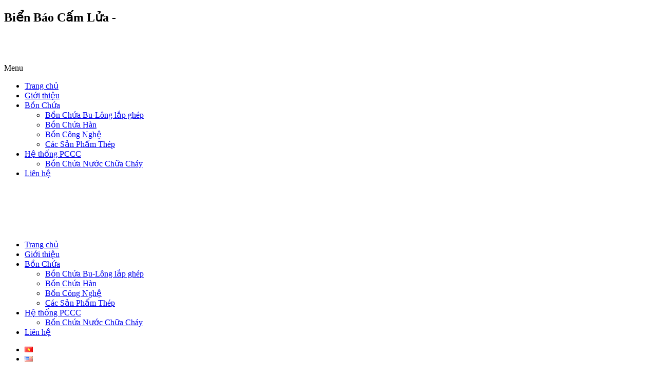

--- FILE ---
content_type: text/html; charset=UTF-8
request_url: https://ecobuild.vn/bien-bao-cam-lua-da-quang/
body_size: 8477
content:
<!DOCTYPE HTML>
<html lang="vi">
<head>
<title alt=""></title>	


<meta charset="UTF-8" />
<meta name="viewport" content="width=device-width, initial-scale=1.0, maximum-scale=1.0, user-scalable=yes"/>       
<link rel="shortcut icon" href="" />
<meta name="robots" content="index,follow"/>


<link rel="pingback" href="https://ecobuild.vn/xmlrpc.php" /><meta property="fb:app_id" content="931977550243379"/>
<meta property="fb:admins" content="100005571754769"/>

<meta name='robots' content='index, follow, max-image-preview:large, max-snippet:-1, max-video-preview:-1' />
	<style>img:is([sizes="auto" i], [sizes^="auto," i]) { contain-intrinsic-size: 3000px 1500px }</style>
	
	<!-- This site is optimized with the Yoast SEO plugin v25.5 - https://yoast.com/wordpress/plugins/seo/ -->
	<link rel="canonical" href="https://ecobuild.vn/bien-bao-cam-lua-da-quang/" />
	<meta property="og:locale" content="vi_VN" />
	<meta property="og:type" content="article" />
	<meta property="og:title" content="Biển Báo Cấm Lửa -" />
	<meta property="og:url" content="https://ecobuild.vn/bien-bao-cam-lua-da-quang/" />
	<meta property="article:modified_time" content="2024-01-12T16:16:33+00:00" />
	<meta name="twitter:card" content="summary_large_image" />
	<script type="application/ld+json" class="yoast-schema-graph">{"@context":"https://schema.org","@graph":[{"@type":"WebPage","@id":"https://ecobuild.vn/bien-bao-cam-lua-da-quang/","url":"https://ecobuild.vn/bien-bao-cam-lua-da-quang/","name":"Biển Báo Cấm Lửa -","isPartOf":{"@id":"https://ecobuild.vn/#website"},"datePublished":"2024-01-12T15:57:34+00:00","dateModified":"2024-01-12T16:16:33+00:00","breadcrumb":{"@id":"https://ecobuild.vn/bien-bao-cam-lua-da-quang/#breadcrumb"},"inLanguage":"vi","potentialAction":[{"@type":"ReadAction","target":["https://ecobuild.vn/bien-bao-cam-lua-da-quang/"]}]},{"@type":"BreadcrumbList","@id":"https://ecobuild.vn/bien-bao-cam-lua-da-quang/#breadcrumb","itemListElement":[{"@type":"ListItem","position":1,"name":"Home","item":"https://ecobuild.vn/"},{"@type":"ListItem","position":2,"name":"Sản phẩm","item":"https://ecobuild.vn/sanpham/"},{"@type":"ListItem","position":3,"name":"Biển Báo Cấm Lửa"}]},{"@type":"WebSite","@id":"https://ecobuild.vn/#website","url":"https://ecobuild.vn/","name":"","description":"","potentialAction":[{"@type":"SearchAction","target":{"@type":"EntryPoint","urlTemplate":"https://ecobuild.vn/?s={search_term_string}"},"query-input":{"@type":"PropertyValueSpecification","valueRequired":true,"valueName":"search_term_string"}}],"inLanguage":"vi"}]}</script>
	<!-- / Yoast SEO plugin. -->


<script type="text/javascript">
/* <![CDATA[ */
window._wpemojiSettings = {"baseUrl":"https:\/\/s.w.org\/images\/core\/emoji\/16.0.1\/72x72\/","ext":".png","svgUrl":"https:\/\/s.w.org\/images\/core\/emoji\/16.0.1\/svg\/","svgExt":".svg","source":{"concatemoji":"https:\/\/ecobuild.vn\/wp-includes\/js\/wp-emoji-release.min.js?ver=6.8.2"}};
/*! This file is auto-generated */
!function(s,n){var o,i,e;function c(e){try{var t={supportTests:e,timestamp:(new Date).valueOf()};sessionStorage.setItem(o,JSON.stringify(t))}catch(e){}}function p(e,t,n){e.clearRect(0,0,e.canvas.width,e.canvas.height),e.fillText(t,0,0);var t=new Uint32Array(e.getImageData(0,0,e.canvas.width,e.canvas.height).data),a=(e.clearRect(0,0,e.canvas.width,e.canvas.height),e.fillText(n,0,0),new Uint32Array(e.getImageData(0,0,e.canvas.width,e.canvas.height).data));return t.every(function(e,t){return e===a[t]})}function u(e,t){e.clearRect(0,0,e.canvas.width,e.canvas.height),e.fillText(t,0,0);for(var n=e.getImageData(16,16,1,1),a=0;a<n.data.length;a++)if(0!==n.data[a])return!1;return!0}function f(e,t,n,a){switch(t){case"flag":return n(e,"\ud83c\udff3\ufe0f\u200d\u26a7\ufe0f","\ud83c\udff3\ufe0f\u200b\u26a7\ufe0f")?!1:!n(e,"\ud83c\udde8\ud83c\uddf6","\ud83c\udde8\u200b\ud83c\uddf6")&&!n(e,"\ud83c\udff4\udb40\udc67\udb40\udc62\udb40\udc65\udb40\udc6e\udb40\udc67\udb40\udc7f","\ud83c\udff4\u200b\udb40\udc67\u200b\udb40\udc62\u200b\udb40\udc65\u200b\udb40\udc6e\u200b\udb40\udc67\u200b\udb40\udc7f");case"emoji":return!a(e,"\ud83e\udedf")}return!1}function g(e,t,n,a){var r="undefined"!=typeof WorkerGlobalScope&&self instanceof WorkerGlobalScope?new OffscreenCanvas(300,150):s.createElement("canvas"),o=r.getContext("2d",{willReadFrequently:!0}),i=(o.textBaseline="top",o.font="600 32px Arial",{});return e.forEach(function(e){i[e]=t(o,e,n,a)}),i}function t(e){var t=s.createElement("script");t.src=e,t.defer=!0,s.head.appendChild(t)}"undefined"!=typeof Promise&&(o="wpEmojiSettingsSupports",i=["flag","emoji"],n.supports={everything:!0,everythingExceptFlag:!0},e=new Promise(function(e){s.addEventListener("DOMContentLoaded",e,{once:!0})}),new Promise(function(t){var n=function(){try{var e=JSON.parse(sessionStorage.getItem(o));if("object"==typeof e&&"number"==typeof e.timestamp&&(new Date).valueOf()<e.timestamp+604800&&"object"==typeof e.supportTests)return e.supportTests}catch(e){}return null}();if(!n){if("undefined"!=typeof Worker&&"undefined"!=typeof OffscreenCanvas&&"undefined"!=typeof URL&&URL.createObjectURL&&"undefined"!=typeof Blob)try{var e="postMessage("+g.toString()+"("+[JSON.stringify(i),f.toString(),p.toString(),u.toString()].join(",")+"));",a=new Blob([e],{type:"text/javascript"}),r=new Worker(URL.createObjectURL(a),{name:"wpTestEmojiSupports"});return void(r.onmessage=function(e){c(n=e.data),r.terminate(),t(n)})}catch(e){}c(n=g(i,f,p,u))}t(n)}).then(function(e){for(var t in e)n.supports[t]=e[t],n.supports.everything=n.supports.everything&&n.supports[t],"flag"!==t&&(n.supports.everythingExceptFlag=n.supports.everythingExceptFlag&&n.supports[t]);n.supports.everythingExceptFlag=n.supports.everythingExceptFlag&&!n.supports.flag,n.DOMReady=!1,n.readyCallback=function(){n.DOMReady=!0}}).then(function(){return e}).then(function(){var e;n.supports.everything||(n.readyCallback(),(e=n.source||{}).concatemoji?t(e.concatemoji):e.wpemoji&&e.twemoji&&(t(e.twemoji),t(e.wpemoji)))}))}((window,document),window._wpemojiSettings);
/* ]]> */
</script>
<style id='wp-emoji-styles-inline-css' type='text/css'>

	img.wp-smiley, img.emoji {
		display: inline !important;
		border: none !important;
		box-shadow: none !important;
		height: 1em !important;
		width: 1em !important;
		margin: 0 0.07em !important;
		vertical-align: -0.1em !important;
		background: none !important;
		padding: 0 !important;
	}
</style>
<link rel='stylesheet' id='wp-block-library-css' href='https://ecobuild.vn/wp-includes/css/dist/block-library/style.min.css?ver=6.8.2' type='text/css' media='all' />
<style id='classic-theme-styles-inline-css' type='text/css'>
/*! This file is auto-generated */
.wp-block-button__link{color:#fff;background-color:#32373c;border-radius:9999px;box-shadow:none;text-decoration:none;padding:calc(.667em + 2px) calc(1.333em + 2px);font-size:1.125em}.wp-block-file__button{background:#32373c;color:#fff;text-decoration:none}
</style>
<style id='global-styles-inline-css' type='text/css'>
:root{--wp--preset--aspect-ratio--square: 1;--wp--preset--aspect-ratio--4-3: 4/3;--wp--preset--aspect-ratio--3-4: 3/4;--wp--preset--aspect-ratio--3-2: 3/2;--wp--preset--aspect-ratio--2-3: 2/3;--wp--preset--aspect-ratio--16-9: 16/9;--wp--preset--aspect-ratio--9-16: 9/16;--wp--preset--color--black: #000000;--wp--preset--color--cyan-bluish-gray: #abb8c3;--wp--preset--color--white: #ffffff;--wp--preset--color--pale-pink: #f78da7;--wp--preset--color--vivid-red: #cf2e2e;--wp--preset--color--luminous-vivid-orange: #ff6900;--wp--preset--color--luminous-vivid-amber: #fcb900;--wp--preset--color--light-green-cyan: #7bdcb5;--wp--preset--color--vivid-green-cyan: #00d084;--wp--preset--color--pale-cyan-blue: #8ed1fc;--wp--preset--color--vivid-cyan-blue: #0693e3;--wp--preset--color--vivid-purple: #9b51e0;--wp--preset--gradient--vivid-cyan-blue-to-vivid-purple: linear-gradient(135deg,rgba(6,147,227,1) 0%,rgb(155,81,224) 100%);--wp--preset--gradient--light-green-cyan-to-vivid-green-cyan: linear-gradient(135deg,rgb(122,220,180) 0%,rgb(0,208,130) 100%);--wp--preset--gradient--luminous-vivid-amber-to-luminous-vivid-orange: linear-gradient(135deg,rgba(252,185,0,1) 0%,rgba(255,105,0,1) 100%);--wp--preset--gradient--luminous-vivid-orange-to-vivid-red: linear-gradient(135deg,rgba(255,105,0,1) 0%,rgb(207,46,46) 100%);--wp--preset--gradient--very-light-gray-to-cyan-bluish-gray: linear-gradient(135deg,rgb(238,238,238) 0%,rgb(169,184,195) 100%);--wp--preset--gradient--cool-to-warm-spectrum: linear-gradient(135deg,rgb(74,234,220) 0%,rgb(151,120,209) 20%,rgb(207,42,186) 40%,rgb(238,44,130) 60%,rgb(251,105,98) 80%,rgb(254,248,76) 100%);--wp--preset--gradient--blush-light-purple: linear-gradient(135deg,rgb(255,206,236) 0%,rgb(152,150,240) 100%);--wp--preset--gradient--blush-bordeaux: linear-gradient(135deg,rgb(254,205,165) 0%,rgb(254,45,45) 50%,rgb(107,0,62) 100%);--wp--preset--gradient--luminous-dusk: linear-gradient(135deg,rgb(255,203,112) 0%,rgb(199,81,192) 50%,rgb(65,88,208) 100%);--wp--preset--gradient--pale-ocean: linear-gradient(135deg,rgb(255,245,203) 0%,rgb(182,227,212) 50%,rgb(51,167,181) 100%);--wp--preset--gradient--electric-grass: linear-gradient(135deg,rgb(202,248,128) 0%,rgb(113,206,126) 100%);--wp--preset--gradient--midnight: linear-gradient(135deg,rgb(2,3,129) 0%,rgb(40,116,252) 100%);--wp--preset--font-size--small: 13px;--wp--preset--font-size--medium: 20px;--wp--preset--font-size--large: 36px;--wp--preset--font-size--x-large: 42px;--wp--preset--spacing--20: 0.44rem;--wp--preset--spacing--30: 0.67rem;--wp--preset--spacing--40: 1rem;--wp--preset--spacing--50: 1.5rem;--wp--preset--spacing--60: 2.25rem;--wp--preset--spacing--70: 3.38rem;--wp--preset--spacing--80: 5.06rem;--wp--preset--shadow--natural: 6px 6px 9px rgba(0, 0, 0, 0.2);--wp--preset--shadow--deep: 12px 12px 50px rgba(0, 0, 0, 0.4);--wp--preset--shadow--sharp: 6px 6px 0px rgba(0, 0, 0, 0.2);--wp--preset--shadow--outlined: 6px 6px 0px -3px rgba(255, 255, 255, 1), 6px 6px rgba(0, 0, 0, 1);--wp--preset--shadow--crisp: 6px 6px 0px rgba(0, 0, 0, 1);}:where(.is-layout-flex){gap: 0.5em;}:where(.is-layout-grid){gap: 0.5em;}body .is-layout-flex{display: flex;}.is-layout-flex{flex-wrap: wrap;align-items: center;}.is-layout-flex > :is(*, div){margin: 0;}body .is-layout-grid{display: grid;}.is-layout-grid > :is(*, div){margin: 0;}:where(.wp-block-columns.is-layout-flex){gap: 2em;}:where(.wp-block-columns.is-layout-grid){gap: 2em;}:where(.wp-block-post-template.is-layout-flex){gap: 1.25em;}:where(.wp-block-post-template.is-layout-grid){gap: 1.25em;}.has-black-color{color: var(--wp--preset--color--black) !important;}.has-cyan-bluish-gray-color{color: var(--wp--preset--color--cyan-bluish-gray) !important;}.has-white-color{color: var(--wp--preset--color--white) !important;}.has-pale-pink-color{color: var(--wp--preset--color--pale-pink) !important;}.has-vivid-red-color{color: var(--wp--preset--color--vivid-red) !important;}.has-luminous-vivid-orange-color{color: var(--wp--preset--color--luminous-vivid-orange) !important;}.has-luminous-vivid-amber-color{color: var(--wp--preset--color--luminous-vivid-amber) !important;}.has-light-green-cyan-color{color: var(--wp--preset--color--light-green-cyan) !important;}.has-vivid-green-cyan-color{color: var(--wp--preset--color--vivid-green-cyan) !important;}.has-pale-cyan-blue-color{color: var(--wp--preset--color--pale-cyan-blue) !important;}.has-vivid-cyan-blue-color{color: var(--wp--preset--color--vivid-cyan-blue) !important;}.has-vivid-purple-color{color: var(--wp--preset--color--vivid-purple) !important;}.has-black-background-color{background-color: var(--wp--preset--color--black) !important;}.has-cyan-bluish-gray-background-color{background-color: var(--wp--preset--color--cyan-bluish-gray) !important;}.has-white-background-color{background-color: var(--wp--preset--color--white) !important;}.has-pale-pink-background-color{background-color: var(--wp--preset--color--pale-pink) !important;}.has-vivid-red-background-color{background-color: var(--wp--preset--color--vivid-red) !important;}.has-luminous-vivid-orange-background-color{background-color: var(--wp--preset--color--luminous-vivid-orange) !important;}.has-luminous-vivid-amber-background-color{background-color: var(--wp--preset--color--luminous-vivid-amber) !important;}.has-light-green-cyan-background-color{background-color: var(--wp--preset--color--light-green-cyan) !important;}.has-vivid-green-cyan-background-color{background-color: var(--wp--preset--color--vivid-green-cyan) !important;}.has-pale-cyan-blue-background-color{background-color: var(--wp--preset--color--pale-cyan-blue) !important;}.has-vivid-cyan-blue-background-color{background-color: var(--wp--preset--color--vivid-cyan-blue) !important;}.has-vivid-purple-background-color{background-color: var(--wp--preset--color--vivid-purple) !important;}.has-black-border-color{border-color: var(--wp--preset--color--black) !important;}.has-cyan-bluish-gray-border-color{border-color: var(--wp--preset--color--cyan-bluish-gray) !important;}.has-white-border-color{border-color: var(--wp--preset--color--white) !important;}.has-pale-pink-border-color{border-color: var(--wp--preset--color--pale-pink) !important;}.has-vivid-red-border-color{border-color: var(--wp--preset--color--vivid-red) !important;}.has-luminous-vivid-orange-border-color{border-color: var(--wp--preset--color--luminous-vivid-orange) !important;}.has-luminous-vivid-amber-border-color{border-color: var(--wp--preset--color--luminous-vivid-amber) !important;}.has-light-green-cyan-border-color{border-color: var(--wp--preset--color--light-green-cyan) !important;}.has-vivid-green-cyan-border-color{border-color: var(--wp--preset--color--vivid-green-cyan) !important;}.has-pale-cyan-blue-border-color{border-color: var(--wp--preset--color--pale-cyan-blue) !important;}.has-vivid-cyan-blue-border-color{border-color: var(--wp--preset--color--vivid-cyan-blue) !important;}.has-vivid-purple-border-color{border-color: var(--wp--preset--color--vivid-purple) !important;}.has-vivid-cyan-blue-to-vivid-purple-gradient-background{background: var(--wp--preset--gradient--vivid-cyan-blue-to-vivid-purple) !important;}.has-light-green-cyan-to-vivid-green-cyan-gradient-background{background: var(--wp--preset--gradient--light-green-cyan-to-vivid-green-cyan) !important;}.has-luminous-vivid-amber-to-luminous-vivid-orange-gradient-background{background: var(--wp--preset--gradient--luminous-vivid-amber-to-luminous-vivid-orange) !important;}.has-luminous-vivid-orange-to-vivid-red-gradient-background{background: var(--wp--preset--gradient--luminous-vivid-orange-to-vivid-red) !important;}.has-very-light-gray-to-cyan-bluish-gray-gradient-background{background: var(--wp--preset--gradient--very-light-gray-to-cyan-bluish-gray) !important;}.has-cool-to-warm-spectrum-gradient-background{background: var(--wp--preset--gradient--cool-to-warm-spectrum) !important;}.has-blush-light-purple-gradient-background{background: var(--wp--preset--gradient--blush-light-purple) !important;}.has-blush-bordeaux-gradient-background{background: var(--wp--preset--gradient--blush-bordeaux) !important;}.has-luminous-dusk-gradient-background{background: var(--wp--preset--gradient--luminous-dusk) !important;}.has-pale-ocean-gradient-background{background: var(--wp--preset--gradient--pale-ocean) !important;}.has-electric-grass-gradient-background{background: var(--wp--preset--gradient--electric-grass) !important;}.has-midnight-gradient-background{background: var(--wp--preset--gradient--midnight) !important;}.has-small-font-size{font-size: var(--wp--preset--font-size--small) !important;}.has-medium-font-size{font-size: var(--wp--preset--font-size--medium) !important;}.has-large-font-size{font-size: var(--wp--preset--font-size--large) !important;}.has-x-large-font-size{font-size: var(--wp--preset--font-size--x-large) !important;}
:where(.wp-block-post-template.is-layout-flex){gap: 1.25em;}:where(.wp-block-post-template.is-layout-grid){gap: 1.25em;}
:where(.wp-block-columns.is-layout-flex){gap: 2em;}:where(.wp-block-columns.is-layout-grid){gap: 2em;}
:root :where(.wp-block-pullquote){font-size: 1.5em;line-height: 1.6;}
</style>
<link rel='stylesheet' id='contact-form-7-css' href='https://ecobuild.vn/wp-content/plugins/contact-form-7/includes/css/styles.css?ver=6.1' type='text/css' media='all' />
<link rel='stylesheet' id='cssbootstrap-css' href='https://ecobuild.vn/wp-content/themes/ecobuild/css/bootstrap.min.css?ver=6.8.2' type='text/css' media='all' />
<link rel='stylesheet' id='cssstyle-css' href='https://ecobuild.vn/wp-content/themes/ecobuild/style.css?ver=6.8.2' type='text/css' media='all' />
<link rel='stylesheet' id='cssfontawesome-css' href='https://ecobuild.vn/wp-content/themes/ecobuild/css/font-awesome.css?ver=6.8.2' type='text/css' media='all' />
<link rel='stylesheet' id='csscarousel-css' href='https://ecobuild.vn/wp-content/themes/ecobuild/css/owl.carousel.css?ver=6.8.2' type='text/css' media='all' />
<link rel='stylesheet' id='csseditor-css' href='https://ecobuild.vn/wp-content/themes/ecobuild/css/editor-style.css?ver=6.8.2' type='text/css' media='all' />
<link rel='stylesheet' id='cssmenumobile-css' href='https://ecobuild.vn/wp-content/themes/ecobuild/css/menumobile.min.css?ver=6.8.2' type='text/css' media='all' />
<link rel='stylesheet' id='cssfancybox-css' href='https://ecobuild.vn/wp-content/themes/ecobuild/css/jquery.fancybox.min.css?ver=6.8.2' type='text/css' media='all' />
<link rel="https://api.w.org/" href="https://ecobuild.vn/wp-json/" /><link rel="EditURI" type="application/rsd+xml" title="RSD" href="https://ecobuild.vn/xmlrpc.php?rsd" />
<meta name="generator" content="WordPress 6.8.2" />
<link rel='shortlink' href='https://ecobuild.vn/?p=1540' />
<link rel="alternate" title="oNhúng (JSON)" type="application/json+oembed" href="https://ecobuild.vn/wp-json/oembed/1.0/embed?url=https%3A%2F%2Fecobuild.vn%2Fbien-bao-cam-lua-da-quang%2F" />
<link rel="alternate" title="oNhúng (XML)" type="text/xml+oembed" href="https://ecobuild.vn/wp-json/oembed/1.0/embed?url=https%3A%2F%2Fecobuild.vn%2Fbien-bao-cam-lua-da-quang%2F&#038;format=xml" />
</head>
<body data-rsssl=1 class="wp-singular sanpham-template-default single single-sanpham postid-1540 wp-theme-ecobuild" id="">



<h2 class="title_home">Biển Báo Cấm Lửa -</h2>
 



<div id="fb-root"></div>
<script>(function(d, s, id) {
var js, fjs = d.getElementsByTagName(s)[0];
if (d.getElementById(id)) return;
js = d.createElement(s); js.id = id;
js.src = "//connect.facebook.net/vi_VN/sdk.js#xfbml=1&version=v2.7&appId=931977550243379";
fjs.parentNode.insertBefore(js, fjs);
}(document, 'script', 'facebook-jssdk'));</script>




<div id="ja-header" class="wrap">


<!-- mobile menu area start -->           
<div class="main-wrap content-main-wrap d-xl-none d-lg-none"> 
<div class="rh-header clearfix light deferred-block-exclude">
<div class="bs-pinning-wrapper" style="height: 56px;">
<div class="rh-container clearfix bs-pinning-block smart normal unpinned-no-transition">
<div class="menu-container close">
<span class="menu-handler"><span class="lines"></span></span>
</div> 
</div>
</div> 
</div> 
</div> 

<div class="rh-cover noscroll d-xl-none d-lg-none">
<span class="titlemenu">Menu</span> <span class="rh-close"></span>
<div class="rh-panel rh-pm"> 
<div class="rh-p-b">
<div class="rh-c-m clearfix">
<ul id="resp-navigation" class="resp-menu menu"><li id="menu-item-25" class="menu-item menu-item-type-custom menu-item-object-custom menu-item-home menu-item-25"><a href="https://ecobuild.vn/">Trang chủ</a></li>
<li id="menu-item-2048" class="menu-item menu-item-type-post_type menu-item-object-page menu-item-2048"><a href="https://ecobuild.vn/gioi-thieu/">Giới thiệu</a></li>
<li id="menu-item-772" class="menu-item menu-item-type-custom menu-item-object-custom menu-item-has-children menu-item-772"><a href="https://ecobuild.vn/bon-chua-va-si-lo-bu-long-thep/">Bồn Chứa</a>
<ul class="sub-menu">
	<li id="menu-item-723" class="menu-item menu-item-type-post_type menu-item-object-sanpham menu-item-723"><a href="https://ecobuild.vn/bon-chua-va-si-lo-bu-long-thep/">Bồn Chứa Bu-Lông lắp ghép</a></li>
	<li id="menu-item-724" class="menu-item menu-item-type-post_type menu-item-object-sanpham menu-item-724"><a href="https://ecobuild.vn/bon-chua-han/">Bồn Chứa Hàn</a></li>
	<li id="menu-item-1071" class="menu-item menu-item-type-post_type menu-item-object-sanpham menu-item-1071"><a href="https://ecobuild.vn/cac-san-pham-khac/">Bồn Công Nghệ</a></li>
	<li id="menu-item-1188" class="menu-item menu-item-type-post_type menu-item-object-sanpham menu-item-1188"><a href="https://ecobuild.vn/cac-san-pham-thep/">Các Sản Phẩm Thép</a></li>
</ul>
</li>
<li id="menu-item-771" class="menu-item menu-item-type-custom menu-item-object-custom menu-item-has-children menu-item-771"><a href="https://ecobuild.vn/bon-chua-nuoc-chua-chay/">Hệ thống PCCC</a>
<ul class="sub-menu">
	<li id="menu-item-1210" class="menu-item menu-item-type-post_type menu-item-object-sanpham menu-item-1210"><a href="https://ecobuild.vn/bon-chua-nuoc-chua-chay/">Bồn Chứa Nước Chữa Cháy</a></li>
</ul>
</li>
<li id="menu-item-166" class="menu-item menu-item-type-post_type menu-item-object-page menu-item-166"><a href="https://ecobuild.vn/lien-he/">Liên hệ</a></li>
</ul> 
</div>
</div>
</div> 
</div>            
<!-- mobile menu area end --> 



<div class="container">
<div class="box_headbuttom clearfix">

<div class="col-xs-10 col-sm-2 col-md-2 col-lg-2 logoipad">	 
<a class="logo" href="https://ecobuild.vn" title="">
<img src="https://ecobuild.vn/wp-content/uploads/2020/02/logo_ecobuild.png"  class="img-responsive center-block wp-post-image" alt=""/>
</a>
</div> 


<div class="boxmenu_main anmobile anipad col-xs-10 col-sm-10 col-md-9 col-lg-9"> 
<ul class="menu_main"><li class="menu-item menu-item-type-custom menu-item-object-custom menu-item-home menu-item-25"><a href="https://ecobuild.vn/">Trang chủ</a></li>
<li class="menu-item menu-item-type-post_type menu-item-object-page menu-item-2048"><a href="https://ecobuild.vn/gioi-thieu/">Giới thiệu</a></li>
<li class="menu-item menu-item-type-custom menu-item-object-custom menu-item-has-children menu-item-772"><a href="https://ecobuild.vn/bon-chua-va-si-lo-bu-long-thep/">Bồn Chứa</a>
<ul class="sub-menu">
	<li class="menu-item menu-item-type-post_type menu-item-object-sanpham menu-item-723"><a href="https://ecobuild.vn/bon-chua-va-si-lo-bu-long-thep/">Bồn Chứa Bu-Lông lắp ghép</a></li>
	<li class="menu-item menu-item-type-post_type menu-item-object-sanpham menu-item-724"><a href="https://ecobuild.vn/bon-chua-han/">Bồn Chứa Hàn</a></li>
	<li class="menu-item menu-item-type-post_type menu-item-object-sanpham menu-item-1071"><a href="https://ecobuild.vn/cac-san-pham-khac/">Bồn Công Nghệ</a></li>
	<li class="menu-item menu-item-type-post_type menu-item-object-sanpham menu-item-1188"><a href="https://ecobuild.vn/cac-san-pham-thep/">Các Sản Phẩm Thép</a></li>
</ul>
</li>
<li class="menu-item menu-item-type-custom menu-item-object-custom menu-item-has-children menu-item-771"><a href="https://ecobuild.vn/bon-chua-nuoc-chua-chay/">Hệ thống PCCC</a>
<ul class="sub-menu">
	<li class="menu-item menu-item-type-post_type menu-item-object-sanpham menu-item-1210"><a href="https://ecobuild.vn/bon-chua-nuoc-chua-chay/">Bồn Chứa Nước Chữa Cháy</a></li>
</ul>
</li>
<li class="menu-item menu-item-type-post_type menu-item-object-page menu-item-166"><a href="https://ecobuild.vn/lien-he/">Liên hệ</a></li>
</ul> 


</div> 
<div class="box_ngonngu col-xs-2 col-sm-2 col-md-1 col-lg-1"> 
<ul>
	<li class="lang-item lang-item-5 lang-item-vi current-lang lang-item-first"><a lang="vi" hreflang="vi" href="https://ecobuild.vn/bien-bao-cam-lua-da-quang/" aria-current="true"><img src="[data-uri]" alt="Tiếng Việt" width="16" height="11" style="width: 16px; height: 11px;" /></a></li>
	<li class="lang-item lang-item-8 lang-item-en no-translation"><a lang="en" hreflang="en" href="https://ecobuild.vn/en/"><img src="[data-uri]" alt="English" width="16" height="11" style="width: 16px; height: 11px;" /></a></li>
</ul>
</div>

</div>

</div> 

</div> 			      

<div class="container"> 
<div class="bread">	
<p id="breadcrumbs"><i class="ion ion-md-home"> </i><span><span><a href="https://ecobuild.vn/">Home</a></span> » <span><a href="https://ecobuild.vn/sanpham/">Sản phẩm</a></span> » <span class="breadcrumb_last" aria-current="page">Biển Báo Cấm Lửa</span></span></p></div>   	

</div>   

	


<div class="container margin-top">
<div class="row"> 

<div class="product-preview clearfix">



<div class="col-xs-12 col-sm-12 col-md-9 col-lg-9 col-md-push-3 col-lg-push-3">
<div class="row"> 
<div class="col-xs-12 col-sm-12 col-md-6 col-lg-6">
<h1 class="tensanpham">Biển Báo Cấm Lửa</h1>

<div class="owl-carousel sync1">
				
<div class="item"> 
<a href="https://ecobuild.vn/wp-content/uploads/2024/01/1.Bien-bao-cam-lua-da-quang_page-0001-1-e1705075045394.jpg" data-fancybox="gallery">  
<img alt="Biển Báo Cấm Lửa"  src="https://ecobuild.vn/wp-content/uploads/2024/01/1.Bien-bao-cam-lua-da-quang_page-0001-1-e1705075045394.jpg" class="img-responsive" > 
</a>
</div>
           
 
</div>



<div  class="owl-carousel sync2 display_none">
				
<div class="item">
<img  alt="Biển Báo Cấm Lửa"  src="https://ecobuild.vn/wp-content/uploads/2024/01/1.Bien-bao-cam-lua-da-quang_page-0001-1-e1705075045394.jpg" class="img-responsive"  >
</div>
           
</div>







</div>

</div> 



<div class="clearfix box_thongtinsp"> 




<ul class="nav nav-tabs nav_thongsosp">
	
<li  class="active"><a data-toggle="tab" href="#home1">Chi Tiết Sản Phẩm</a></li>   
    
</ul>

<div class="content post-content border_content">
<div class="tab-content">
	
<span id="home1" class="tab-pane in active">
<p><img fetchpriority="high" decoding="async" class="alignnone size-full wp-image-1541" src="https://ecobuild.vn/wp-content/uploads/2024/01/1.Bien-bao-cam-lua-da-quang_page-0001-e1705075022958.jpg" alt="" width="1274" height="503" srcset="https://ecobuild.vn/wp-content/uploads/2024/01/1.Bien-bao-cam-lua-da-quang_page-0001-e1705075022958.jpg 1274w, https://ecobuild.vn/wp-content/uploads/2024/01/1.Bien-bao-cam-lua-da-quang_page-0001-e1705075022958-150x59.jpg 150w, https://ecobuild.vn/wp-content/uploads/2024/01/1.Bien-bao-cam-lua-da-quang_page-0001-e1705075022958-300x118.jpg 300w, https://ecobuild.vn/wp-content/uploads/2024/01/1.Bien-bao-cam-lua-da-quang_page-0001-e1705075022958-768x303.jpg 768w, https://ecobuild.vn/wp-content/uploads/2024/01/1.Bien-bao-cam-lua-da-quang_page-0001-e1705075022958-1024x404.jpg 1024w" sizes="(max-width: 1274px) 100vw, 1274px" /></p>
</span>
</div>
</div>







<!--<ul class="nav nav-tabs nav_thongsosp">
<li class="active"><a data-toggle="tab" href="#sanphamdichvu"> </a></li>
<li><a data-toggle="tab" href="#thongtinkythuat"></a></li>
<li><a data-toggle="tab" href="#tailieuthamkhao"></a></li> 
</ul> 
<div class="content post-content border_content">



<div class="tab-content">

<div id="sanphamdichvu" class="tab-pane fade in active">

</div>


<div id="thongtinkythuat" class="tab-pane fade">
</div>

<div id="tailieuthamkhao" class="tab-pane fade">
</div>


</div> 


</div> -->  




</div>



</div>



<div class="col-xs-12 col-sm-12 col-md-3 col-lg-3 col-md-pull-9 col-lg-pull-9 anipad">
<div class="sidebar_man">
<div class="box-sidebar"><div class="title-sidebar">DANH MỤC BỒN CHỨA</div><div class="menu-menu-tanks-vn-container"><ul id="menu-menu-tanks-vn" class="menu"><li id="menu-item-766" class="menu-item menu-item-type-post_type menu-item-object-sanpham menu-item-766"><a href="https://ecobuild.vn/bon-chua-va-si-lo-bu-long-thep/">Bồn Chứa Bu-Lông lắp ghép</a></li>
<li id="menu-item-767" class="menu-item menu-item-type-post_type menu-item-object-sanpham menu-item-767"><a href="https://ecobuild.vn/bon-chua-han/">Bồn Chứa Hàn</a></li>
<li id="menu-item-1069" class="menu-item menu-item-type-post_type menu-item-object-sanpham menu-item-1069"><a href="https://ecobuild.vn/cac-san-pham-khac/">Bồn Công Nghệ</a></li>
<li id="menu-item-1190" class="menu-item menu-item-type-post_type menu-item-object-sanpham menu-item-1190"><a href="https://ecobuild.vn/cac-san-pham-thep/">Các Sản Phẩm Thép</a></li>
</ul></div></div><div class="box-sidebar"><div class="title-sidebar">DANH MỤC PCCC</div><div class="menu-he-thong-pccc-vn-container"><ul id="menu-he-thong-pccc-vn" class="menu"><li id="menu-item-1216" class="menu-item menu-item-type-post_type menu-item-object-sanpham menu-item-1216"><a href="https://ecobuild.vn/bon-chua-nuoc-chua-chay/">Bồn Chứa Nước Chữa Cháy</a></li>
</ul></div></div></div>
</div> 



</div>

</div>
</div>






<!--<footer> 
<div class="container">  
		  
 </div>
 </footer>	-->	 
 
 <div class="back-to-top" id="go-top" href="#" style="display: block;"><i class="fa fa-angle-up"></i></div>
 
       <script type="speculationrules">
{"prefetch":[{"source":"document","where":{"and":[{"href_matches":"\/*"},{"not":{"href_matches":["\/wp-*.php","\/wp-admin\/*","\/wp-content\/uploads\/*","\/wp-content\/*","\/wp-content\/plugins\/*","\/wp-content\/themes\/ecobuild\/*","\/*\\?(.+)"]}},{"not":{"selector_matches":"a[rel~=\"nofollow\"]"}},{"not":{"selector_matches":".no-prefetch, .no-prefetch a"}}]},"eagerness":"conservative"}]}
</script>
<script type="text/javascript" src="https://ecobuild.vn/wp-includes/js/dist/hooks.min.js?ver=4d63a3d491d11ffd8ac6" id="wp-hooks-js"></script>
<script type="text/javascript" src="https://ecobuild.vn/wp-includes/js/dist/i18n.min.js?ver=5e580eb46a90c2b997e6" id="wp-i18n-js"></script>
<script type="text/javascript" id="wp-i18n-js-after">
/* <![CDATA[ */
wp.i18n.setLocaleData( { 'text direction\u0004ltr': [ 'ltr' ] } );
/* ]]> */
</script>
<script type="text/javascript" src="https://ecobuild.vn/wp-content/plugins/contact-form-7/includes/swv/js/index.js?ver=6.1" id="swv-js"></script>
<script type="text/javascript" id="contact-form-7-js-translations">
/* <![CDATA[ */
( function( domain, translations ) {
	var localeData = translations.locale_data[ domain ] || translations.locale_data.messages;
	localeData[""].domain = domain;
	wp.i18n.setLocaleData( localeData, domain );
} )( "contact-form-7", {"translation-revision-date":"2024-08-11 13:44:17+0000","generator":"GlotPress\/4.0.1","domain":"messages","locale_data":{"messages":{"":{"domain":"messages","plural-forms":"nplurals=1; plural=0;","lang":"vi_VN"},"This contact form is placed in the wrong place.":["Bi\u1ec3u m\u1eabu li\u00ean h\u1ec7 n\u00e0y \u0111\u01b0\u1ee3c \u0111\u1eb7t sai v\u1ecb tr\u00ed."],"Error:":["L\u1ed7i:"]}},"comment":{"reference":"includes\/js\/index.js"}} );
/* ]]> */
</script>
<script type="text/javascript" id="contact-form-7-js-before">
/* <![CDATA[ */
var wpcf7 = {
    "api": {
        "root": "https:\/\/ecobuild.vn\/wp-json\/",
        "namespace": "contact-form-7\/v1"
    }
};
/* ]]> */
</script>
<script type="text/javascript" src="https://ecobuild.vn/wp-content/plugins/contact-form-7/includes/js/index.js?ver=6.1" id="contact-form-7-js"></script>
<script type="text/javascript" src="https://ecobuild.vn/wp-content/themes/ecobuild/js/jquery-3.0.0.min.js?ver=6.8.2" id="jsjquerymin-js"></script>
<script type="text/javascript" src="https://ecobuild.vn/wp-content/themes/ecobuild/js/menumobile.min.js?ver=6.8.2" id="jsmenumobile-js"></script>
<script type="text/javascript" src="https://ecobuild.vn/wp-content/themes/ecobuild/js/bootstrap.min.js?ver=6.8.2" id="jsbootstrap-js"></script>
<script type="text/javascript" src="https://ecobuild.vn/wp-content/themes/ecobuild/js/owl.carousel.js?ver=6.8.2" id="jscarousel-js"></script>
<script type="text/javascript" src="https://ecobuild.vn/wp-content/themes/ecobuild/js/custom.js?ver=6.8.2" id="diamondgroup-custom-js"></script>
<script type="text/javascript" src="https://ecobuild.vn/wp-content/themes/ecobuild/js/jquery.fancybox.min.js?ver=6.8.2" id="jsfancybox-js"></script>
   
		<!--js galery ảnh-->
		<script>
		jQuery(document).ready(function() {
		jQuery("a[rel^='prettyPhoto']").prettyPhoto({
		social_tools : false,
		show_title : false
		});
		});
		</script>
   
    
   
</body>
</html>